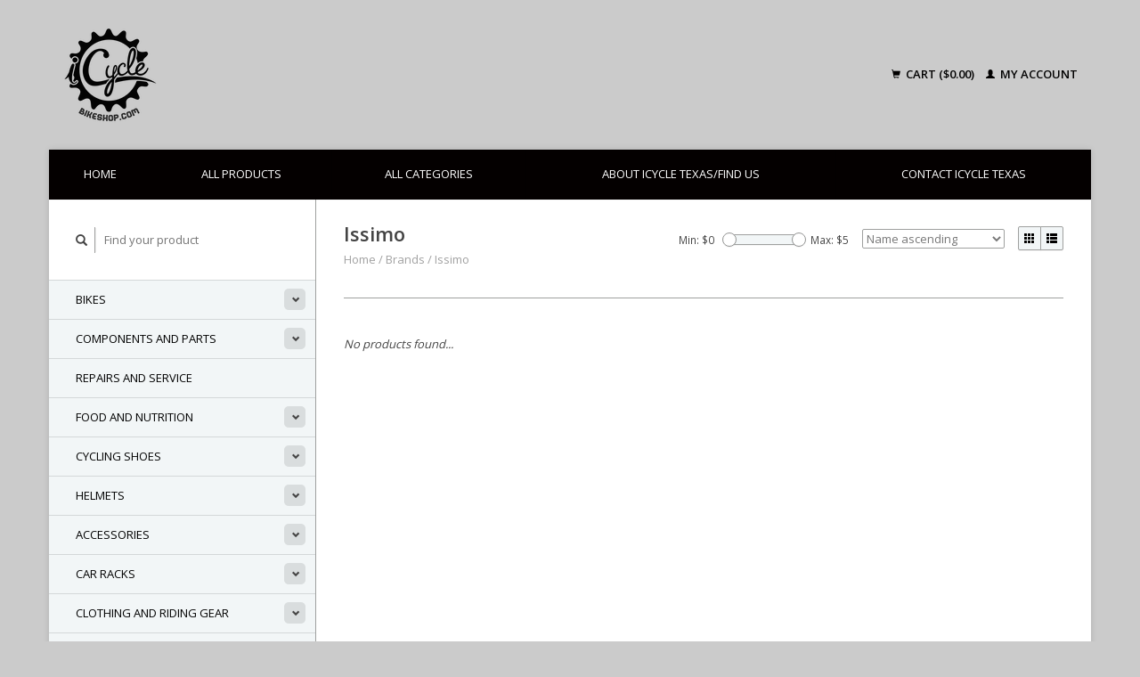

--- FILE ---
content_type: text/html;charset=utf-8
request_url: https://www.icycletexas.com/brands/issimo/
body_size: 6892
content:
<!DOCTYPE html>
<!--[if lt IE 7 ]><html class="ie ie6" lang="us"> <![endif]-->
<!--[if IE 7 ]><html class="ie ie7" lang="us"> <![endif]-->
<!--[if IE 8 ]><html class="ie ie8" lang="us"> <![endif]-->
<!--[if (gte IE 9)|!(IE)]><!--><html lang="us"> <!--<![endif]-->
  <head>
    <meta charset="utf-8"/>
<!-- [START] 'blocks/head.rain' -->
<!--

  (c) 2008-2026 Lightspeed Netherlands B.V.
  http://www.lightspeedhq.com
  Generated: 24-01-2026 @ 19:31:23

-->
<link rel="canonical" href="https://www.icycletexas.com/brands/issimo/"/>
<link rel="alternate" href="https://www.icycletexas.com/index.rss" type="application/rss+xml" title="New products"/>
<meta name="robots" content="noodp,noydir"/>
<link href="https://plus.google.com/u/0/+ICycleBikeShop" rel="publisher"/>
<meta name="google-site-verification" content="znSi-HvS_F4ew1aJ98bdZ2qJo6G46p3p1rxYI6AxRFk"/>
<meta property="og:url" content="https://www.icycletexas.com/brands/issimo/?source=facebook"/>
<meta property="og:site_name" content="Icycle Texas"/>
<meta property="og:title" content="Issimo"/>
<meta property="og:description" content="www.icycletexas.com  www.icyclebikeshop.com   4721 Watonga Blvd. Houston, TX 77092(713) 862-8520"/>
<!--[if lt IE 9]>
<script src="https://cdn.shoplightspeed.com/assets/html5shiv.js?2025-02-20"></script>
<![endif]-->
<!-- [END] 'blocks/head.rain' -->
    <title>Issimo - Icycle Texas</title>
    <meta name="description" content="www.icycletexas.com  www.icyclebikeshop.com   4721 Watonga Blvd. Houston, TX 77092(713) 862-8520" />
    <meta name="keywords" content="Issimo, bike shop, bike repair, bicycle shop, bicycles, houston bikes, bikeshop, Heights bike shop, i cycle bike shop, icycle texas, i cycle,  bike shop near me, oak forest bike shop, bikes, mountain bikes, road bikes, e-bikes, BMX bikes, Cannondale" />
    
    <meta http-equiv="X-UA-Compatible" content="IE=edge,chrome=1">
    
    <meta name="viewport" content="width=device-width, initial-scale=1.0">
    <meta name="apple-mobile-web-app-capable" content="yes">
    <meta name="apple-mobile-web-app-status-bar-style" content="black">
    
    <link rel="shortcut icon" href="https://cdn.shoplightspeed.com/shops/610051/themes/3726/assets/favicon.ico?20220513224854" type="image/x-icon" />
    <link href='//fonts.googleapis.com/css?family=Open%20Sans:400,300,600' rel='stylesheet' type='text/css'>
    <link href='//fonts.googleapis.com/css?family=Open%20Sans:400,300,600' rel='stylesheet' type='text/css'>
    <link rel="shortcut icon" href="https://cdn.shoplightspeed.com/shops/610051/themes/3726/assets/favicon.ico?20220513224854" type="image/x-icon" /> 
    <link rel="stylesheet" href="https://cdn.shoplightspeed.com/shops/610051/themes/3726/assets/bootstrap.css?20250825235816" />
    <link rel="stylesheet" href="https://cdn.shoplightspeed.com/shops/610051/themes/3726/assets/responsive.css?20250825235816" />

        <link rel="stylesheet" href="https://cdn.shoplightspeed.com/shops/610051/themes/3726/assets/style.css?20250825235816" />       
    <link rel="stylesheet" href="https://cdn.shoplightspeed.com/shops/610051/themes/3726/assets/settings.css?20250825235816" />  
    <link rel="stylesheet" href="https://cdn.shoplightspeed.com/assets/gui-2-0.css?2025-02-20" /> 
    <link rel="stylesheet" href="https://cdn.shoplightspeed.com/shops/610051/themes/3726/assets/custom.css?20250825235816" />


    <script type="text/javascript" src="https://cdn.shoplightspeed.com/assets/jquery-1-9-1.js?2025-02-20"></script>
    <script type="text/javascript" src="https://cdn.shoplightspeed.com/assets/jquery-ui-1-10-1.js?2025-02-20"></script>
    <script type="text/javascript" src="https://cdn.shoplightspeed.com/assets/jquery-migrate-1-1-1.js?2025-02-20"></script>
    <script type="text/javascript" src="https://cdn.shoplightspeed.com/shops/610051/themes/3726/assets/global.js?20250825235816"></script>
    <script type="text/javascript" src="https://cdn.shoplightspeed.com/assets/gui.js?2025-02-20"></script>
            <script type="text/javascript" src="https://cdn.shoplightspeed.com/shops/610051/themes/3726/assets/uspticker.js?20250825235816"></script>
    <script type='text/javascript' src='//platform-api.sharethis.com/js/sharethis.js#property=58ff075da9dabe0012b03331&product=inline-share-buttons' async='async'></script>      

  </head>
  <body> 
    <header class="container">
      <div class="align">
        <div class="vertical">
          <a href="https://www.icycletexas.com/" title="iCycleTexas ">
            <img class="img-responsive"src="https://cdn.shoplightspeed.com/shops/610051/themes/3726/assets/logo.png?20220513224854" alt="iCycleTexas " />
          </a>
        </div>
        
        <div class="vertical text-right no-underline">
                    <div class="cart-account">
            <a href="https://www.icycletexas.com/cart/" class="cart">
              <span class="glyphicon glyphicon-shopping-cart"></span> 
              Cart ($0.00)
            </a>
            <a href="https://www.icycletexas.com/account/" class="my-account">
              <span class="glyphicon glyphicon glyphicon-user"></span>
                            My account
                          </a>
          </div>
        </div>
      </div>
    </header>    
    
  
    
    
    
    <div class="container wrapper">
      <nav>
        <ul class="no-list-style no-underline topbar">
          <li class="item home ">
            <a class="itemLink" href="https://www.icycletexas.com/">Home</a>
          </li>
          
          <li class="item ">
            <a class="itemLink" href="https://www.icycletexas.com/collection/">All products</a>
          </li>      
          
                    <li class="item ">
            <a class="itemLink" href="https://www.icycletexas.com/catalog/">All categories</a>
          </li>
          
                                                                                                                                                                                                                                                
          
                              
                                        
                                        <li class="item"><a class="itemLink" href="https://www.icycletexas.com/service/about/" title="About iCycle Texas/Find Us">About iCycle Texas/Find Us</a></li>
                    
                                        
                                        
                                        
                                        
                                        
                    <li class="item"><a class="itemLink" href="https://www.icycletexas.com/service/" title="Contact iCycle Texas">Contact iCycle Texas</a></li>
                                        
                                        
                            </ul>
      </nav>

      <div class="sidebar col-xs-12 col-sm-12 col-md-3">
        <span class="burger glyphicon glyphicon-menu-hamburger hidden-md hidden-lg"></span>
       
      <div class="search">
  <form action="https://www.icycletexas.com/search/" method="get" id="formSearch">
    <span onclick="$('#formSearch').submit();" title="Search" class="glyphicon glyphicon-search"></span>
    <input type="text" name="q" value="" placeholder="Find your product"/>
  </form>
</div>
<ul class="no-underline no-list-style sidebarul">
      <li class="item foldingsidebar ">
     <div class="subcat"><span class="glyphicon glyphicon-chevron-down"></span></div>
    <a class="itemLink  hassub" href="https://www.icycletexas.com/bikes/" title="Bikes">Bikes</a>

        <ul class="subnav">
            <li class="subitem">
                
        <a class="subitemLink " href="https://www.icycletexas.com/bikes/e-bikes/" title="E-Bikes">E-Bikes
        </a>
              </li>
            <li class="subitem">
                
        <a class="subitemLink " href="https://www.icycletexas.com/bikes/bmx-bikes/" title="BMX Bikes">BMX Bikes
        </a>
              </li>
            <li class="subitem">
                
        <a class="subitemLink " href="https://www.icycletexas.com/bikes/road-bikes/" title="Road Bikes">Road Bikes
        </a>
              </li>
            <li class="subitem">
                
        <a class="subitemLink " href="https://www.icycletexas.com/bikes/cyclocross-gravel-bikes/" title="Cyclocross/Gravel Bikes">Cyclocross/Gravel Bikes
        </a>
              </li>
            <li class="subitem">
                
        <a class="subitemLink " href="https://www.icycletexas.com/bikes/mountain-bikes/" title="Mountain Bikes">Mountain Bikes
        </a>
              </li>
            <li class="subitem">
                
        <a class="subitemLink " href="https://www.icycletexas.com/bikes/dirt-jumping-bikes/" title="Dirt Jumping Bikes">Dirt Jumping Bikes
        </a>
              </li>
            <li class="subitem">
                
        <a class="subitemLink " href="https://www.icycletexas.com/bikes/hybrid-urban-bikes/" title="Hybrid / Urban Bikes">Hybrid / Urban Bikes
        </a>
              </li>
            <li class="subitem">
                
        <a class="subitemLink " href="https://www.icycletexas.com/bikes/comfort-cruiser-bikes/" title="Comfort / Cruiser Bikes">Comfort / Cruiser Bikes
        </a>
              </li>
            <li class="subitem">
                
        <a class="subitemLink " href="https://www.icycletexas.com/bikes/kids-bikes/" title="Kid&#039;s Bikes">Kid&#039;s Bikes
        </a>
              </li>
            <li class="subitem">
                
        <a class="subitemLink " href="https://www.icycletexas.com/bikes/adult-trikes/" title="Adult Trikes">Adult Trikes
        </a>
              </li>
            <li class="subitem">
                
        <a class="subitemLink " href="https://www.icycletexas.com/bikes/tandem-bikes/" title="Tandem Bikes">Tandem Bikes
        </a>
              </li>
            <li class="subitem">
                
        <a class="subitemLink " href="https://www.icycletexas.com/bikes/refurbished-bikes/" title="Refurbished Bikes">Refurbished Bikes
        </a>
              </li>
            <li class="subitem">
                
        <a class="subitemLink " href="https://www.icycletexas.com/bikes/singlespeed-fixie-bikes/" title="SingleSpeed/Fixie Bikes">SingleSpeed/Fixie Bikes
        </a>
              </li>
            <li class="subitem">
                
        <a class="subitemLink " href="https://www.icycletexas.com/bikes/folding-bikes/" title="Folding Bikes">Folding Bikes
        </a>
              </li>
          </ul>
      </li>
       
      <li class="item foldingsidebar ">
     <div class="subcat"><span class="glyphicon glyphicon-chevron-down"></span></div>
    <a class="itemLink  hassub" href="https://www.icycletexas.com/components-and-parts/" title="Components and Parts">Components and Parts</a>

        <ul class="subnav">
            <li class="subitem">
                
        <a class="subitemLink " href="https://www.icycletexas.com/components-and-parts/wheels-and-parts/" title="Wheels and Parts">Wheels and Parts
        </a>
              </li>
            <li class="subitem">
                
        <a class="subitemLink " href="https://www.icycletexas.com/components-and-parts/tubes/" title="Tubes">Tubes
        </a>
              </li>
            <li class="subitem">
                
        <a class="subitemLink " href="https://www.icycletexas.com/components-and-parts/tires/" title="Tires">Tires
        </a>
              </li>
            <li class="subitem">
                
        <a class="subitemLink " href="https://www.icycletexas.com/components-and-parts/stems/" title="Stems">Stems
        </a>
              </li>
            <li class="subitem">
                
        <a class="subitemLink " href="https://www.icycletexas.com/components-and-parts/small-parts/" title="Small Parts">Small Parts
        </a>
              </li>
            <li class="subitem">
                
        <a class="subitemLink " href="https://www.icycletexas.com/components-and-parts/shifters/" title="Shifters">Shifters
        </a>
              </li>
            <li class="subitem">
                
        <a class="subitemLink " href="https://www.icycletexas.com/components-and-parts/seatposts/" title="Seatposts">Seatposts
        </a>
              </li>
            <li class="subitem">
                
        <a class="subitemLink " href="https://www.icycletexas.com/components-and-parts/saddles/" title="Saddles">Saddles
        </a>
              </li>
            <li class="subitem">
                
        <a class="subitemLink " href="https://www.icycletexas.com/components-and-parts/rim-tape-strip/" title="Rim Tape/Strip">Rim Tape/Strip
        </a>
              </li>
            <li class="subitem">
                
        <a class="subitemLink " href="https://www.icycletexas.com/components-and-parts/pedals/" title="Pedals">Pedals
        </a>
              </li>
            <li class="subitem">
                
        <a class="subitemLink " href="https://www.icycletexas.com/components-and-parts/grips/" title="Grips">Grips
        </a>
              </li>
            <li class="subitem">
                
        <a class="subitemLink " href="https://www.icycletexas.com/components-and-parts/headsets/" title="Headsets">Headsets
        </a>
              </li>
            <li class="subitem">
                
        <a class="subitemLink " href="https://www.icycletexas.com/components-and-parts/hangers/" title="Hangers">Hangers
        </a>
              </li>
            <li class="subitem">
                
        <a class="subitemLink " href="https://www.icycletexas.com/components-and-parts/handlebars/" title="Handlebars">Handlebars
        </a>
              </li>
            <li class="subitem">
                
        <a class="subitemLink " href="https://www.icycletexas.com/components-and-parts/freewheels/" title="Freewheels">Freewheels
        </a>
              </li>
            <li class="subitem">
                
        <a class="subitemLink " href="https://www.icycletexas.com/components-and-parts/frames/" title="Frames">Frames
        </a>
              </li>
            <li class="subitem">
                
        <a class="subitemLink " href="https://www.icycletexas.com/components-and-parts/forks/" title="Forks">Forks
        </a>
              </li>
            <li class="subitem">
                
        <a class="subitemLink " href="https://www.icycletexas.com/components-and-parts/derailleurs/" title="Derailleurs">Derailleurs
        </a>
              </li>
            <li class="subitem">
                
        <a class="subitemLink " href="https://www.icycletexas.com/components-and-parts/cranksets-chainrings-and-parts/" title="Cranksets Chainrings and Parts">Cranksets Chainrings and Parts
        </a>
              </li>
            <li class="subitem">
                
        <a class="subitemLink " href="https://www.icycletexas.com/components-and-parts/cogs/" title="Cogs">Cogs
        </a>
              </li>
            <li class="subitem">
                
        <a class="subitemLink " href="https://www.icycletexas.com/components-and-parts/chains/" title="Chains">Chains
        </a>
              </li>
            <li class="subitem">
                
        <a class="subitemLink " href="https://www.icycletexas.com/components-and-parts/chain-tensioners/" title="Chain Tensioners">Chain Tensioners
        </a>
              </li>
            <li class="subitem">
                
        <a class="subitemLink " href="https://www.icycletexas.com/components-and-parts/cassettes/" title="Cassettes">Cassettes
        </a>
              </li>
            <li class="subitem">
                
        <a class="subitemLink " href="https://www.icycletexas.com/components-and-parts/cables/" title="Cables">Cables
        </a>
              </li>
            <li class="subitem">
                
        <a class="subitemLink " href="https://www.icycletexas.com/components-and-parts/brakes/" title="Brakes">Brakes
        </a>
              </li>
            <li class="subitem">
                
        <a class="subitemLink " href="https://www.icycletexas.com/components-and-parts/bottom-brackets/" title="Bottom Brackets">Bottom Brackets
        </a>
              </li>
            <li class="subitem">
                
        <a class="subitemLink " href="https://www.icycletexas.com/components-and-parts/bearings/" title="Bearings">Bearings
        </a>
              </li>
            <li class="subitem">
                
        <a class="subitemLink " href="https://www.icycletexas.com/components-and-parts/bar-wrap/" title="Bar Wrap">Bar Wrap
        </a>
              </li>
          </ul>
      </li>
       
      <li class="item foldingsidebar ">
     
    <a class="itemLink  " href="https://www.icycletexas.com/repairs-and-service/" title="Repairs and Service">Repairs and Service</a>

      </li>
       
      <li class="item foldingsidebar ">
     <div class="subcat"><span class="glyphicon glyphicon-chevron-down"></span></div>
    <a class="itemLink  hassub" href="https://www.icycletexas.com/food-and-nutrition/" title="Food and Nutrition">Food and Nutrition</a>

        <ul class="subnav">
            <li class="subitem">
                
        <a class="subitemLink " href="https://www.icycletexas.com/food-and-nutrition/drinks/" title="Drinks">Drinks
        </a>
              </li>
            <li class="subitem">
                
        <a class="subitemLink " href="https://www.icycletexas.com/food-and-nutrition/gels-goos/" title="Gels/Goos">Gels/Goos
        </a>
              </li>
            <li class="subitem">
                
        <a class="subitemLink " href="https://www.icycletexas.com/food-and-nutrition/powders/" title="Powders">Powders
        </a>
              </li>
            <li class="subitem">
                
        <a class="subitemLink " href="https://www.icycletexas.com/food-and-nutrition/bars-and-waffles/" title="Bars and Waffles">Bars and Waffles
        </a>
              </li>
            <li class="subitem">
                
        <a class="subitemLink " href="https://www.icycletexas.com/food-and-nutrition/chews-blocks/" title="Chews/Blocks">Chews/Blocks
        </a>
              </li>
          </ul>
      </li>
       
      <li class="item foldingsidebar ">
     <div class="subcat"><span class="glyphicon glyphicon-chevron-down"></span></div>
    <a class="itemLink  hassub" href="https://www.icycletexas.com/cycling-shoes/" title="Cycling Shoes">Cycling Shoes</a>

        <ul class="subnav">
            <li class="subitem">
                
        <a class="subitemLink " href="https://www.icycletexas.com/cycling-shoes/womens-shoes/" title="Women&#039;s Shoes">Women&#039;s Shoes
        </a>
              </li>
            <li class="subitem">
                
        <a class="subitemLink " href="https://www.icycletexas.com/cycling-shoes/mens-shoes/" title="Men&#039;s Shoes">Men&#039;s Shoes
        </a>
              </li>
          </ul>
      </li>
       
      <li class="item foldingsidebar ">
     <div class="subcat"><span class="glyphicon glyphicon-chevron-down"></span></div>
    <a class="itemLink  hassub" href="https://www.icycletexas.com/helmets/" title="Helmets">Helmets</a>

        <ul class="subnav">
            <li class="subitem">
                
        <a class="subitemLink " href="https://www.icycletexas.com/helmets/womens-helmets/" title="Women&#039;s Helmets">Women&#039;s Helmets
        </a>
              </li>
            <li class="subitem">
                
        <a class="subitemLink " href="https://www.icycletexas.com/helmets/adult-unisex-mens-helmets/" title="Adult Unisex / Men&#039;s Helmets">Adult Unisex / Men&#039;s Helmets
        </a>
              </li>
            <li class="subitem">
                
        <a class="subitemLink " href="https://www.icycletexas.com/helmets/youth-helmets/" title="Youth Helmets">Youth Helmets
        </a>
              </li>
            <li class="subitem">
                
        <a class="subitemLink " href="https://www.icycletexas.com/helmets/off-road-helmets/" title="Off Road Helmets">Off Road Helmets
        </a>
              </li>
            <li class="subitem">
                
        <a class="subitemLink " href="https://www.icycletexas.com/helmets/road-helmets/" title="Road Helmets">Road Helmets
        </a>
              </li>
            <li class="subitem">
                
        <a class="subitemLink " href="https://www.icycletexas.com/helmets/sport-rec-helmets/" title="Sport/Rec Helmets">Sport/Rec Helmets
        </a>
              </li>
            <li class="subitem">
                
        <a class="subitemLink " href="https://www.icycletexas.com/helmets/commuter-ebike-helmets/" title="Commuter/Ebike Helmets">Commuter/Ebike Helmets
        </a>
              </li>
          </ul>
      </li>
       
      <li class="item foldingsidebar ">
     <div class="subcat"><span class="glyphicon glyphicon-chevron-down"></span></div>
    <a class="itemLink  hassub" href="https://www.icycletexas.com/accessories/" title="Accessories">Accessories</a>

        <ul class="subnav">
            <li class="subitem">
                
        <a class="subitemLink " href="https://www.icycletexas.com/accessories/mirrors/" title="Mirrors">Mirrors
        </a>
              </li>
            <li class="subitem">
                
        <a class="subitemLink " href="https://www.icycletexas.com/accessories/child-seats/" title="Child Seats">Child Seats
        </a>
              </li>
            <li class="subitem">
                
        <a class="subitemLink " href="https://www.icycletexas.com/accessories/training-wheels/" title="Training Wheels">Training Wheels
        </a>
              </li>
            <li class="subitem">
                
        <a class="subitemLink " href="https://www.icycletexas.com/accessories/valve-caps/" title="Valve Caps">Valve Caps
        </a>
              </li>
            <li class="subitem">
                
        <a class="subitemLink " href="https://www.icycletexas.com/accessories/fenders/" title="Fenders">Fenders
        </a>
              </li>
            <li class="subitem">
                
        <a class="subitemLink " href="https://www.icycletexas.com/accessories/kickstands/" title="Kickstands">Kickstands
        </a>
              </li>
            <li class="subitem">
                
        <a class="subitemLink " href="https://www.icycletexas.com/accessories/computers/" title="Computers">Computers
        </a>
              </li>
            <li class="subitem">
                
        <a class="subitemLink " href="https://www.icycletexas.com/accessories/lights/" title="Lights">Lights
        </a>
              </li>
            <li class="subitem">
                
        <a class="subitemLink " href="https://www.icycletexas.com/accessories/racks/" title="Racks">Racks
        </a>
              </li>
            <li class="subitem">
                
        <a class="subitemLink " href="https://www.icycletexas.com/accessories/lubes-fluids-cleaners/" title="Lubes/Fluids/Cleaners">Lubes/Fluids/Cleaners
        </a>
              </li>
            <li class="subitem">
                
        <a class="subitemLink " href="https://www.icycletexas.com/accessories/repair-stands/" title="Repair Stands">Repair Stands
        </a>
              </li>
            <li class="subitem">
                
        <a class="subitemLink " href="https://www.icycletexas.com/accessories/bags/" title="Bags">Bags
        </a>
              </li>
            <li class="subitem">
                
        <a class="subitemLink " href="https://www.icycletexas.com/accessories/locks/" title="Locks">Locks
        </a>
              </li>
            <li class="subitem">
                
        <a class="subitemLink " href="https://www.icycletexas.com/accessories/batteries/" title="Batteries">Batteries
        </a>
              </li>
            <li class="subitem">
                
        <a class="subitemLink " href="https://www.icycletexas.com/accessories/music/" title="Music">Music
        </a>
              </li>
            <li class="subitem">
                
        <a class="subitemLink " href="https://www.icycletexas.com/accessories/trainers/" title="Trainers">Trainers
        </a>
              </li>
            <li class="subitem">
                
        <a class="subitemLink " href="https://www.icycletexas.com/accessories/tools/" title="Tools">Tools
        </a>
              </li>
            <li class="subitem">
                
        <a class="subitemLink " href="https://www.icycletexas.com/accessories/storage-parking/" title="Storage/Parking">Storage/Parking
        </a>
              </li>
            <li class="subitem">
                
        <a class="subitemLink " href="https://www.icycletexas.com/accessories/inflation-pumps/" title="Inflation/Pumps">Inflation/Pumps
        </a>
              </li>
            <li class="subitem">
                
        <a class="subitemLink " href="https://www.icycletexas.com/accessories/baskets/" title="Baskets">Baskets
        </a>
              </li>
            <li class="subitem">
                
        <a class="subitemLink " href="https://www.icycletexas.com/accessories/bells-horns/" title="Bells/Horns">Bells/Horns
        </a>
              </li>
            <li class="subitem">
                
        <a class="subitemLink " href="https://www.icycletexas.com/accessories/trailers/" title="Trailers">Trailers
        </a>
              </li>
            <li class="subitem">
                
        <a class="subitemLink " href="https://www.icycletexas.com/accessories/hydration/" title="Hydration">Hydration
        </a>
              </li>
            <li class="subitem">
                
        <a class="subitemLink " href="https://www.icycletexas.com/accessories/phone-mounts/" title="Phone Mounts">Phone Mounts
        </a>
              </li>
            <li class="subitem">
                
        <a class="subitemLink " href="https://www.icycletexas.com/accessories/skin-care/" title="Skin Care">Skin Care
        </a>
              </li>
          </ul>
      </li>
       
      <li class="item foldingsidebar ">
     <div class="subcat"><span class="glyphicon glyphicon-chevron-down"></span></div>
    <a class="itemLink  hassub" href="https://www.icycletexas.com/car-racks/" title="Car Racks">Car Racks</a>

        <ul class="subnav">
            <li class="subitem">
                
        <a class="subitemLink " href="https://www.icycletexas.com/car-racks/hitch-racks/" title="Hitch Racks">Hitch Racks
        </a>
              </li>
            <li class="subitem">
                
        <a class="subitemLink " href="https://www.icycletexas.com/car-racks/trunk-racks/" title="Trunk Racks">Trunk Racks
        </a>
              </li>
            <li class="subitem">
                
        <a class="subitemLink " href="https://www.icycletexas.com/car-racks/roof-racks/" title="Roof Racks">Roof Racks
        </a>
              </li>
            <li class="subitem">
                
        <a class="subitemLink " href="https://www.icycletexas.com/car-racks/spare-tire-racks/" title="Spare Tire Racks">Spare Tire Racks
        </a>
              </li>
            <li class="subitem">
                
        <a class="subitemLink " href="https://www.icycletexas.com/car-racks/car-rack-accessories/" title="Car Rack Accessories">Car Rack Accessories
        </a>
              </li>
            <li class="subitem">
                
        <a class="subitemLink " href="https://www.icycletexas.com/car-racks/truck-bed-racks/" title="Truck Bed Racks">Truck Bed Racks
        </a>
              </li>
          </ul>
      </li>
       
      <li class="item foldingsidebar ">
     <div class="subcat"><span class="glyphicon glyphicon-chevron-down"></span></div>
    <a class="itemLink  hassub" href="https://www.icycletexas.com/clothing-and-riding-gear/" title="Clothing and Riding Gear">Clothing and Riding Gear</a>

        <ul class="subnav">
            <li class="subitem">
                
        <a class="subitemLink " href="https://www.icycletexas.com/clothing-and-riding-gear/tights/" title="Tights">Tights
        </a>
              </li>
            <li class="subitem">
                
        <a class="subitemLink " href="https://www.icycletexas.com/clothing-and-riding-gear/leg-warmers/" title="Leg Warmers">Leg Warmers
        </a>
              </li>
            <li class="subitem">
                
        <a class="subitemLink " href="https://www.icycletexas.com/clothing-and-riding-gear/cycling-caps-beanies-gators/" title="Cycling Caps, Beanies, Gators">Cycling Caps, Beanies, Gators
        </a>
              </li>
            <li class="subitem">
                
        <a class="subitemLink " href="https://www.icycletexas.com/clothing-and-riding-gear/shoe-covers/" title="Shoe Covers">Shoe Covers
        </a>
              </li>
            <li class="subitem">
                
        <a class="subitemLink " href="https://www.icycletexas.com/clothing-and-riding-gear/arm-warmers-and-sun-sleeves/" title="Arm Warmers and Sun Sleeves">Arm Warmers and Sun Sleeves
        </a>
              </li>
            <li class="subitem">
                
        <a class="subitemLink " href="https://www.icycletexas.com/clothing-and-riding-gear/t-shirts/" title="T-Shirts">T-Shirts
        </a>
              </li>
            <li class="subitem">
                
        <a class="subitemLink " href="https://www.icycletexas.com/clothing-and-riding-gear/cycling-shorts/" title="Cycling Shorts">Cycling Shorts
        </a>
              </li>
            <li class="subitem">
                
        <a class="subitemLink " href="https://www.icycletexas.com/clothing-and-riding-gear/jerseys-cycling-tops/" title="Jerseys, Cycling Tops">Jerseys, Cycling Tops
        </a>
              </li>
            <li class="subitem">
                
        <a class="subitemLink " href="https://www.icycletexas.com/clothing-and-riding-gear/eyewear/" title="Eyewear">Eyewear
        </a>
              </li>
            <li class="subitem">
                
        <a class="subitemLink " href="https://www.icycletexas.com/clothing-and-riding-gear/cycling-jackets/" title="Cycling Jackets">Cycling Jackets
        </a>
              </li>
            <li class="subitem">
                
        <a class="subitemLink " href="https://www.icycletexas.com/clothing-and-riding-gear/gloves/" title="Gloves">Gloves
        </a>
              </li>
            <li class="subitem">
                
        <a class="subitemLink " href="https://www.icycletexas.com/clothing-and-riding-gear/socks/" title="Socks">Socks
        </a>
              </li>
          </ul>
      </li>
       
      <li class="item foldingsidebar ">
     
    <a class="itemLink  " href="https://www.icycletexas.com/vintage-used-nos-parts/" title="Vintage, Used, NOS Parts">Vintage, Used, NOS Parts</a>

      </li>
       
      <li class="item">
    <a class="itemLink" href="https://www.icycletexas.com/brands/" title="Brands">Brands</a>
  </li>
  </ul>      </div>
      <div class="content col-xs-12 col-sm-12 col-md-9">
            <div class="row page-title">
  <div class="col-md-5 col-xs-12 title">
    <h1>Issimo</h1>
    <div class="breadcrumbs no-underline">
      <a href="https://www.icycletexas.com/" title="Home">Home</a>    
            / <a href="https://www.icycletexas.com/brands/">Brands</a>
            / <a href="https://www.icycletexas.com/brands/issimo/">Issimo</a>
          </div>
  </div>
  <div class="col-md-7 col-xs-12 text-right filters right">
    <form action="https://www.icycletexas.com/brands/issimo/" method="get" id="ModeSortBrandPrice">
      <input type="hidden" name="mode" value="grid" id="filter_form_mode">
      <input type="hidden" name="min" value="0" id="filter_form_min">
      <input type="hidden" name="max" value="5" id="filter_form_max">
      
      <div name="mode" class="grid-list right">
        <div class="grid left active">
          <span class="glyphicon glyphicon-th"></span>
        </div>
        <div class="list left">
          <span class="glyphicon glyphicon-th-list"></span>
        </div>        
      </div>
      
      <select name="sort" onchange="$('#ModeSortBrandPrice').submit();" class="sort right">
                <option value="popular">Most viewed</option>
                <option value="newest">Newest products</option>
                <option value="lowest">Lowest price</option>
                <option value="highest">Highest price</option>
                <option value="asc" selected="selected">Name ascending</option>
                <option value="desc">Name descending</option>
              </select> 
      
            
      <div class="price-filter right">
        <span class="min left">Min: $<span>0</span></span>
        <div class="sidebar-filter-slider left">
          <div id="collection-filter-price"></div>
        </div>
        <span class="max left">Max: $<span>5</span></span>
      </div>   
      
      <div class="clearfix"></div>        
    </form>
  </div>
</div>
<div class="page-text row">  
  <div class="col-md-12">
      </div> 
</div>
<hr />






<div class="products row">
    <div class="row"></div>
     
    
    <div class="col-md-12 no-products-found">
    <p><em>No products found...</em></p>
  </div>
    

</div>


<script type="text/javascript">
$(document).ready(function(){  
  $('.grid-list .grid').click(function(){
    $('#filter_form_mode').val('grid');
    $('#ModeSortBrandPrice').submit();
  });
  $('.grid-list .list').click(function(){
    $('#filter_form_mode').val('list');
    $('#ModeSortBrandPrice').submit();
  });
  
  $(function(){
    $('#collection-filter-price').slider({
      range: true,
      min: 0,
      max: 5,
      values: [0, 5],
      step: 1,
      slide: function( event, ui){
        $('.price-filter .min span').html(ui.values[0]);
        $('.price-filter .max span').html(ui.values[1]);
        $('#filter_form_min').val(ui.values[0]);
        $('#filter_form_max').val(ui.values[1]);
      },
      stop: function(event, ui){
        $('#ModeSortBrandPrice').submit();
      }
    });
  });
});
</script>      </div>
      <div class="clearfix"></div>

      <footer>
        <div class="row items top no-list-style no-underline">
          <div class="contact-adres col-md-3  col-xs-12 border-right">
            
             <label class="collapse" for="_1">
      <h3>      i Cycle Texas aka I Cycle Bike Shop</h3>
                       <span class="glyphicon glyphicon-chevron-down hidden-sm hidden-md hidden-lg"></span></label>
                    <input class="hidden-md hidden-lg hidden-sm" id="_1" type="checkbox">
                    <div class="list">
                      
            <span class="contact-description">your full service bike shop</span>                        <div class="contact">
              <span class="glyphicon glyphicon-earphone"></span>
              (713) 862-8520
            </div>
                                    <div class="contact">
              <span class="glyphicon glyphicon-envelope"></span>
              <a href="/cdn-cgi/l/email-protection#563b372222163f352f353a33343f3d33253e39267835393b" title="Email"><span class="__cf_email__" data-cfemail="caa7abbebe8aa3a9b3a9a6afa8a3a1afb9a2a5bae4a9a5a7">[email&#160;protected]</span></a>
            </div>
                        </div>
          </div>
        
          <div class="service-links col-md-3 col-xs-12 border-left">
                  <label class="collapse" for="_2">
                      <h3>Customer service</h3>
                       <span class="glyphicon glyphicon-chevron-down hidden-sm hidden-md hidden-lg"></span></label>
                    <input class="hidden-md hidden-lg hidden-sm" id="_2" type="checkbox">
                    <div class="list">
            
      
              <ul>
                                                <li><a href="https://www.icycletexas.com/service/team-icycle-and-friends-photo-gallery/" title="Team iCycle and friends photo gallery">Team iCycle and friends photo gallery</a></li>
                                <li><a href="https://www.icycletexas.com/service/riding-with-i-cycle/" title="Riding with iCycle ! Club Rides">Riding with iCycle ! Club Rides</a></li>
                                <li><a href="https://www.icycletexas.com/service/about/" title="About iCycle Texas/Find Us">About iCycle Texas/Find Us</a></li>
                                <li><a href="https://www.icycletexas.com/service/disclaimer/" title="Disclaimer">Disclaimer</a></li>
                                <li><a href="https://www.icycletexas.com/service/privacy-policy/" title="Privacy policy">Privacy policy</a></li>
                              </ul>
          </div>
          </div>
          <div class="service-links col-md-3 col-xs-12 border-left">
            <label class="collapse" for="_3">
                      <h3>More</h3>
                       <span class="glyphicon glyphicon-chevron-down hidden-sm hidden-md hidden-lg"></span></label>
                    <input class="hidden-md hidden-lg hidden-sm" id="_3" type="checkbox">
                    
            <ul>
                              <li><a href="https://www.icycletexas.com/service/payment-methods/" title="Payment methods">Payment methods</a></li>
                              <li><a href="https://www.icycletexas.com/service/shipping-returns/" title="Returns">Returns</a></li>
                              <li><a href="https://www.icycletexas.com/service/" title="Contact iCycle Texas">Contact iCycle Texas</a></li>
                              <li><a href="https://www.icycletexas.com/sitemap/" title="Sitemap">Sitemap</a></li>
                              <li><a href="https://www.icycletexas.com/service/houston-hoedown-with-the-se-crew/" title="Houston Hoedown with the SE Crew ! ">Houston Hoedown with the SE Crew ! </a></li>
                          </ul>
          </div>
          <div class="service-links col-md-3 col-xs-12 border-left">
                  <label class="collapse" for="_4">
                      <h3>My account</h3>
                       <span class="glyphicon glyphicon-chevron-down hidden-sm hidden-md hidden-lg"></span></label>
                    <input class="hidden-md hidden-lg hidden-sm" id="_4" type="checkbox">
            <ul>
              <li><a href="https://www.icycletexas.com/account/" title="My account">My account</a></li>
              <li><a href="https://www.icycletexas.com/account/orders/" title="My orders">My orders</a></li>
              <li><a href="https://www.icycletexas.com/account/tickets/" title="My tickets">My tickets</a></li>
              <li><a href="https://www.icycletexas.com/account/wishlist/" title="My wishlist">My wishlist</a></li>
                          </ul>
          </div>
        </div>   
        
        <div class="row items bottom">
          <div class="widget col-md-3 hidden-sm hidden-xs border-right">
                                                
          </div>
                    <div class="newsletter col-xs-12 col-md-3 border-left">
          
          

             <label class="collapse" for="_5">
     <h3>Newsletter</h3>
                       <span class="glyphicon glyphicon-chevron-down hidden-sm hidden-md hidden-lg"></span></label>
                    <input class="hidden-md hidden-lg hidden-sm" id="_5" type="checkbox">
                    <div class="list">
                         
            
          
          
         
            <form action="https://www.icycletexas.com/account/newsletter/" method="post" id="formNewsletter">
              <input type="hidden" name="key" value="4892f8a5a1637fd1d198538a4804e77c" />
              <input type="email" placeholder="Enter your email adress" name="email" id="formNewsletterEmail" value="" /><br /><br />
              <a class="btn" href="#" onclick="$('#formNewsletter').submit(); return false;" title="Subscribe">Subscribe</a>
            </form>
          </div> 
       </div>     
                         

          <div class="social-media col-md-3 col-xs-12 ">
                                <label class="collapse" for="_6">
               <h3>Social media</h3>

                       <span class="glyphicon glyphicon-chevron-down hidden-sm hidden-md hidden-lg"></span></label>
                    <input class="hidden-md hidden-lg hidden-sm" id="_6" type="checkbox">
                    <div class="list">
            
            <div class="social-media">
              <a href="https://www.facebook.com/icyclebikeshop/" class="social-icon facebook" target="_blank" title="Facebook Icycle Texas"></a>                            <a href="https://plus.google.com/u/0/+ICycleBikeShop" class="social-icon google" target="_blank" title="Google+ Icycle Texas"></a>                                                        <a href="https://www.instagram.com/icycle_texas/" class="social-icon instagram" target="_blank" title="Instagram Icycle Texas"></a>            </div>           
            </div>

                      </div>
          <div class="hallmarks hidden-xs hidden-sm col-md-3 no-underline">
             
          </div>
        </div>        
        <div class="row copyright-payments no-underline">
          <div class="copyright col-md-6">
            <small>
            © Copyright 2026 Icycle Texas
                        - Powered by
                        <a href="http://www.lightspeedhq.com" title="Lightspeed" target="_blank">Lightspeed</a>
                                                </small>
          </div>
          <div class="payments col-md-6 text-right">
                        <a href="https://www.icycletexas.com/service/payment-methods/" title="Payment methods">
              <img src="https://cdn.shoplightspeed.com/assets/icon-payment-creditcard.png?2025-02-20" alt="Credit Card" />
            </a>
                      </div>
        </div>    
      </footer>
    </div>
  <!-- [START] 'blocks/body.rain' -->
<script data-cfasync="false" src="/cdn-cgi/scripts/5c5dd728/cloudflare-static/email-decode.min.js"></script><script>
(function () {
  var s = document.createElement('script');
  s.type = 'text/javascript';
  s.async = true;
  s.src = 'https://www.icycletexas.com/services/stats/pageview.js';
  ( document.getElementsByTagName('head')[0] || document.getElementsByTagName('body')[0] ).appendChild(s);
})();
</script>
<!-- [END] 'blocks/body.rain' -->
    <script>
      $(".glyphicon-menu-hamburger").click(function(){
    $(".sidebarul").toggle(400);
});
    </script><script>
$(".subcat").click(function(){
    $(this).siblings(".subnav").toggle();
});
  </script>
<script>(function(){function c(){var b=a.contentDocument||a.contentWindow.document;if(b){var d=b.createElement('script');d.innerHTML="window.__CF$cv$params={r:'9c31f3665eae6019',t:'MTc2OTI4MzA4My4wMDAwMDA='};var a=document.createElement('script');a.nonce='';a.src='/cdn-cgi/challenge-platform/scripts/jsd/main.js';document.getElementsByTagName('head')[0].appendChild(a);";b.getElementsByTagName('head')[0].appendChild(d)}}if(document.body){var a=document.createElement('iframe');a.height=1;a.width=1;a.style.position='absolute';a.style.top=0;a.style.left=0;a.style.border='none';a.style.visibility='hidden';document.body.appendChild(a);if('loading'!==document.readyState)c();else if(window.addEventListener)document.addEventListener('DOMContentLoaded',c);else{var e=document.onreadystatechange||function(){};document.onreadystatechange=function(b){e(b);'loading'!==document.readyState&&(document.onreadystatechange=e,c())}}}})();</script><script defer src="https://static.cloudflareinsights.com/beacon.min.js/vcd15cbe7772f49c399c6a5babf22c1241717689176015" integrity="sha512-ZpsOmlRQV6y907TI0dKBHq9Md29nnaEIPlkf84rnaERnq6zvWvPUqr2ft8M1aS28oN72PdrCzSjY4U6VaAw1EQ==" data-cf-beacon='{"rayId":"9c31f3665eae6019","version":"2025.9.1","serverTiming":{"name":{"cfExtPri":true,"cfEdge":true,"cfOrigin":true,"cfL4":true,"cfSpeedBrain":true,"cfCacheStatus":true}},"token":"8247b6569c994ee1a1084456a4403cc9","b":1}' crossorigin="anonymous"></script>
</body>
</html>

--- FILE ---
content_type: text/javascript;charset=utf-8
request_url: https://www.icycletexas.com/services/stats/pageview.js
body_size: -413
content:
// SEOshop 24-01-2026 19:31:24